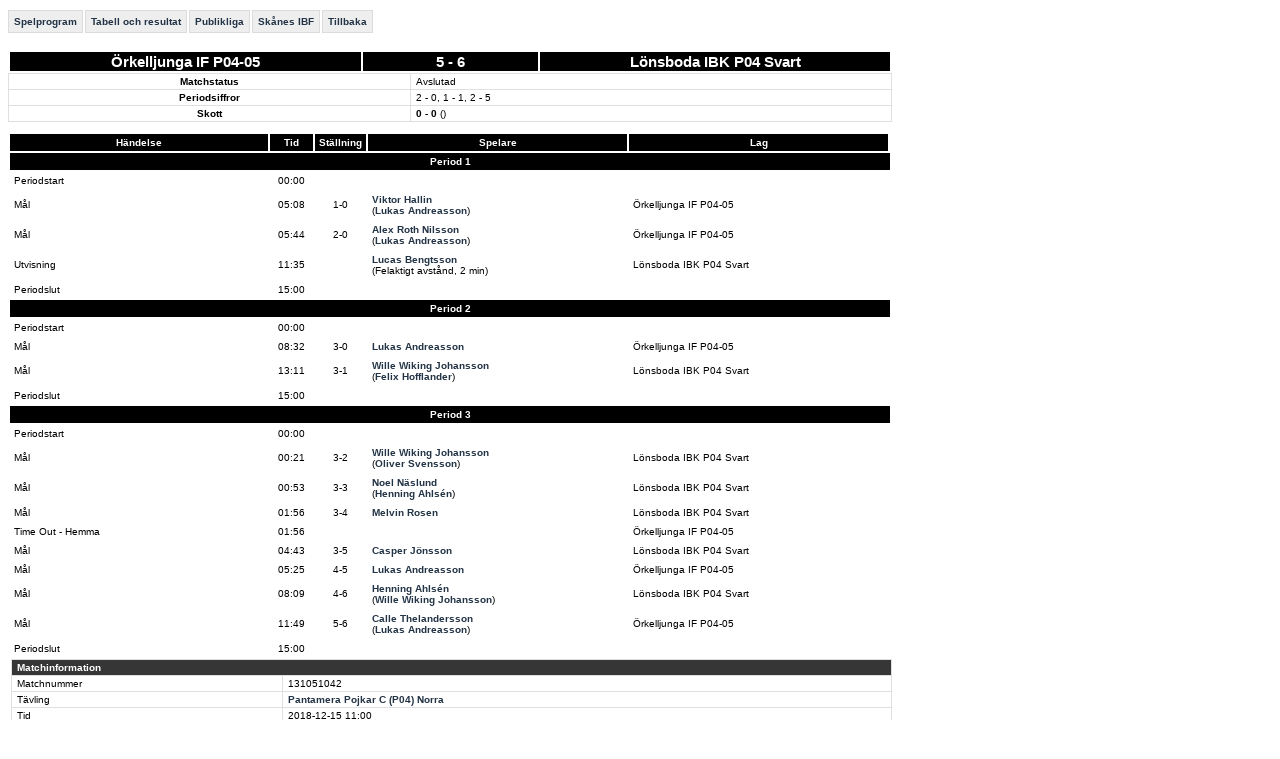

--- FILE ---
content_type: text/html; charset=utf-8
request_url: http://statistik.innebandy.se/ft.aspx?scr=result&fmid=433567
body_size: 6809
content:
<!DOCTYPE HTML PUBLIC "-//W3C//DTD HTML 4.01//EN" "http://www.w3.org/TR/html4/strict.dtd">
<html lang="sv">
    <head>
		<meta http-equiv="Content-Type" content="text/html; charset=utf-8">
        <!--
         <meta http-equiv="refresh" content="30">  -->
		<title>iBIS-information</title>
        <link rel="stylesheet" type="text/css" href="c/fogis.css" media="all">
        <link rel="stylesheet" type="text/css" href="c/edt.css" media="all">
        <script type="text/javascript" src="js/jquery-2.2.3.min.js"></script>
        <script type="text/javascript" src="js/jquery.tablesorter.min.js"></script>
        <script type="text/javascript" src="js/main.js"></script>
        <link rel="stylesheet" href="http://maxcdn.bootstrapcdn.com/font-awesome/4.3.0/css/font-awesome.min.css" />
	</head>
    <body>

<div id="BannerWrapperTop">
     
<div id="banner-top">
<!--JavaScript Tag // Tag for network 1568: Leeads // Website: Leeads AB | Intressesajt | Innebandy.se // Page: Desktop // Placement: Innebandy.se - Panorama #1 - 980x240 (6217292) // created at: May 17, 2016 1:56:16 PM-->
<script type="text/javascript"><!--
    document.write('<scr' + 'ipt type="text/javascript" src="http://adserver.adtech.de/addyn/3.0/1568/6217292/0/2649/ADTECH;loc=100;target=_blank;grp=[group];misc=' + new Date().getTime() + '"></scri' + 'pt>');
    //-->
</script><noscript><a href="http://adserver.adtech.de/adlink/3.0/1568/6217292/0/2649/ADTECH;loc=300;grp=[group]" target="_blank"><img src="http://adserver.adtech.de/adserv/3.0/1568/6217292/0/2649/ADTECH;loc=300;grp=[group]" border="0" width="980" height="240"></a></noscript>
<!-- End of JavaScript Tag -->
</div>

</div>
<div id="container" style="overflow: hidden;">
    <div id="IbisInfo" class="ibisinfo">
        

<!-- mm -->

	<ul class="clFogisMenu no-print">
		<li><a href="ft.aspx?scr=fixturelist&amp;ftid=9984">Spelprogram</a></li><li><a href="ft.aspx?scr=table&amp;ftid=9984">Tabell och resultat</a></li><li><a href="ft.aspx?scr=spectators&amp;ftid=9984">Publikliga</a></li><li><a href="ft.aspx?ffid=6">Skånes IBF</a></li><li><a href="javascript:history.back()">Tillbaka</a></li>
	</ul>



<!-- /mm -->

<script type="text/javascript">
    $(document).ready(function () {
        $(".tablesorter").tablesorter(); ;
        $(".tablesorter").bind("sortEnd", function () {

        });
    }
); 
</script>


	<h1 style="display:none;">Matchinformation: Örkelljunga IF P04-05 - Lönsboda IBK P04 Svart</h1>




<div class="clMatchView">
	<div class="wide-load">
        
		<div id="iList">
			
                <!-- TODO: Inom kort införs egenskaperna Lag1ForeningsNr resp Lag2ForeningsNr i matchklassen.
                     När de finns ska GetForeningsNr-anropen nedan ändras. -->
				<!-- 
					<matchid>433567</matchid>
					<matchnr>131051042</matchnr>
					<tavlingid>9984</tavlingid>

					<tavlingnamn>Pantamera Pojkar C (P04) Norra</tavlingnamn>
					<matchtid>2018-12-15 11:00</matchtid>
					<lag1lagid>13081</lag1lagid>
					<lag2lagid>20762</lag2lagid>
					<lag1namn>Örkelljunga IF P04-05</lag1namn>
					<lag2namn>Lönsboda IBK P04 Svart</lag2namn>
					<arlandskamp>0</arlandskamp>
					<lag1foreningsnr>5124</lag1foreningsnr><lag2foreningsnr>30656</lag2foreningsnr>
				 -->
                <table class="clTblMatchStanding">
                    <tr>
                        <th width="40%"><a href="ft.aspx?flid=13081">Örkelljunga IF P04-05</a></th>
                        <th width="20%">5 - 6</th>
                        <th width="40%"><a href="ft.aspx?flid=20762">Lönsboda IBK P04 Svart</a></th>
                    </tr>
                </table>
                
                <table class="clCommonGrid">
                    <tr>
                        <th>Matchstatus</th>
                        <td><span id="_fed561a9202b70_lblMatchStatus">Avslutad</span></td>
                    </tr>
                    <tr>
                        <th>Periodsiffror</th>
                        <td><span id="_fed561a9202b70_lblPeriodsiffror">2 - 0, 1 - 1, 2 - 5</span></td>
                    </tr>                    
                    <tr>
                        <th>Skott</th>
                        <td><span id="_fed561a9202b70_lblSkottstatistik"><b>0 - 0</b>&nbsp;()</span></td>
                    </tr>
                </table>
                
                <table class="clTblMatch">
                <tr>
                    <th>Händelse</th>
                    <th>Tid</th>
                    <th>Ställning</th>
                    <th>Spelare</th>
                    <th>Lag</th>
                </tr>
				
                        <tr><td colspan="6" class="clPeriodStart">Period 1</td></tr>
				        
						        <tr>
							        <td style="width: 30%">Periodstart</td>
                                    <td class="clTblMatchTime" style="width: 5%">00:00</td>
                                    <td class="clTblMatchStanding" style="width: 5%"></td>
                                    <td style="width: 30%"></td>
                                    <td style="width: 30%"></td>
						        </tr>
				        
						        <tr>
							        <td style="width: 30%">Mål</td>
                                    <td class="clTblMatchTime" style="width: 5%">05:08</td>
                                    <td class="clTblMatchStanding" style="width: 5%">1-0</td>
                                    <td style="width: 30%"><a href="ft.aspx?scr=playercareer&fplid=578447">Viktor Hallin</a><br>(<a href="ft.aspx?scr=playercareer&fplid=195293">Lukas Andreasson</a>)</td>
                                    <td style="width: 30%">Örkelljunga IF P04-05</td>
						        </tr>
				        
						        <tr>
							        <td style="width: 30%">Mål</td>
                                    <td class="clTblMatchTime" style="width: 5%">05:44</td>
                                    <td class="clTblMatchStanding" style="width: 5%">2-0</td>
                                    <td style="width: 30%"><a href="ft.aspx?scr=playercareer&fplid=344489">Alex Roth Nilsson</a><br>(<a href="ft.aspx?scr=playercareer&fplid=195293">Lukas Andreasson</a>)</td>
                                    <td style="width: 30%">Örkelljunga IF P04-05</td>
						        </tr>
				        
						        <tr>
							        <td style="width: 30%">Utvisning</td>
                                    <td class="clTblMatchTime" style="width: 5%">11:35</td>
                                    <td class="clTblMatchStanding" style="width: 5%"></td>
                                    <td style="width: 30%"><a href="ft.aspx?scr=playercareer&fplid=272557">Lucas Bengtsson</a><br>(Felaktigt avstånd, 2 min)</td>
                                    <td style="width: 30%">Lönsboda IBK P04 Svart</td>
						        </tr>
				        
						        <tr>
							        <td style="width: 30%">Periodslut</td>
                                    <td class="clTblMatchTime" style="width: 5%">15:00</td>
                                    <td class="clTblMatchStanding" style="width: 5%"></td>
                                    <td style="width: 30%"></td>
                                    <td style="width: 30%"></td>
						        </tr>
				        
                
                        <tr><td colspan="6" class="clPeriodStart">Period 2</td></tr>
				        
						        <tr>
							        <td style="width: 30%">Periodstart</td>
                                    <td class="clTblMatchTime" style="width: 5%">00:00</td>
                                    <td class="clTblMatchStanding" style="width: 5%"></td>
                                    <td style="width: 30%"></td>
                                    <td style="width: 30%"></td>
						        </tr>
				        
						        <tr>
							        <td style="width: 30%">Mål</td>
                                    <td class="clTblMatchTime" style="width: 5%">08:32</td>
                                    <td class="clTblMatchStanding" style="width: 5%">3-0</td>
                                    <td style="width: 30%"><a href="ft.aspx?scr=playercareer&fplid=195293">Lukas Andreasson</a></td>
                                    <td style="width: 30%">Örkelljunga IF P04-05</td>
						        </tr>
				        
						        <tr>
							        <td style="width: 30%">Mål</td>
                                    <td class="clTblMatchTime" style="width: 5%">13:11</td>
                                    <td class="clTblMatchStanding" style="width: 5%">3-1</td>
                                    <td style="width: 30%"><a href="ft.aspx?scr=playercareer&fplid=485240">Wille Wiking Johansson</a><br>(<a href="ft.aspx?scr=playercareer&fplid=216584">Felix Hofflander</a>)</td>
                                    <td style="width: 30%">Lönsboda IBK P04 Svart</td>
						        </tr>
				        
						        <tr>
							        <td style="width: 30%">Periodslut</td>
                                    <td class="clTblMatchTime" style="width: 5%">15:00</td>
                                    <td class="clTblMatchStanding" style="width: 5%"></td>
                                    <td style="width: 30%"></td>
                                    <td style="width: 30%"></td>
						        </tr>
				        
                
                        <tr><td colspan="6" class="clPeriodStart">Period 3</td></tr>
				        
						        <tr>
							        <td style="width: 30%">Periodstart</td>
                                    <td class="clTblMatchTime" style="width: 5%">00:00</td>
                                    <td class="clTblMatchStanding" style="width: 5%"></td>
                                    <td style="width: 30%"></td>
                                    <td style="width: 30%"></td>
						        </tr>
				        
						        <tr>
							        <td style="width: 30%">Mål</td>
                                    <td class="clTblMatchTime" style="width: 5%">00:21</td>
                                    <td class="clTblMatchStanding" style="width: 5%">3-2</td>
                                    <td style="width: 30%"><a href="ft.aspx?scr=playercareer&fplid=485240">Wille Wiking Johansson</a><br>(<a href="ft.aspx?scr=playercareer&fplid=157005">Oliver Svensson</a>)</td>
                                    <td style="width: 30%">Lönsboda IBK P04 Svart</td>
						        </tr>
				        
						        <tr>
							        <td style="width: 30%">Mål</td>
                                    <td class="clTblMatchTime" style="width: 5%">00:53</td>
                                    <td class="clTblMatchStanding" style="width: 5%">3-3</td>
                                    <td style="width: 30%"><a href="ft.aspx?scr=playercareer&fplid=473237">Noel Näslund</a><br>(<a href="ft.aspx?scr=playercareer&fplid=485246">Henning Ahlsén</a>)</td>
                                    <td style="width: 30%">Lönsboda IBK P04 Svart</td>
						        </tr>
				        
						        <tr>
							        <td style="width: 30%">Mål</td>
                                    <td class="clTblMatchTime" style="width: 5%">01:56</td>
                                    <td class="clTblMatchStanding" style="width: 5%">3-4</td>
                                    <td style="width: 30%"><a href="ft.aspx?scr=playercareer&fplid=353253">Melvin Rosen</a></td>
                                    <td style="width: 30%">Lönsboda IBK P04 Svart</td>
						        </tr>
				        
						        <tr>
							        <td style="width: 30%">Time Out - Hemma</td>
                                    <td class="clTblMatchTime" style="width: 5%">01:56</td>
                                    <td class="clTblMatchStanding" style="width: 5%"></td>
                                    <td style="width: 30%"></td>
                                    <td style="width: 30%">Örkelljunga IF P04-05</td>
						        </tr>
				        
						        <tr>
							        <td style="width: 30%">Mål</td>
                                    <td class="clTblMatchTime" style="width: 5%">04:43</td>
                                    <td class="clTblMatchStanding" style="width: 5%">3-5</td>
                                    <td style="width: 30%"><a href="ft.aspx?scr=playercareer&fplid=171745">Casper Jönsson</a></td>
                                    <td style="width: 30%">Lönsboda IBK P04 Svart</td>
						        </tr>
				        
						        <tr>
							        <td style="width: 30%">Mål</td>
                                    <td class="clTblMatchTime" style="width: 5%">05:25</td>
                                    <td class="clTblMatchStanding" style="width: 5%">4-5</td>
                                    <td style="width: 30%"><a href="ft.aspx?scr=playercareer&fplid=195293">Lukas Andreasson</a></td>
                                    <td style="width: 30%">Örkelljunga IF P04-05</td>
						        </tr>
				        
						        <tr>
							        <td style="width: 30%">Mål</td>
                                    <td class="clTblMatchTime" style="width: 5%">08:09</td>
                                    <td class="clTblMatchStanding" style="width: 5%">4-6</td>
                                    <td style="width: 30%"><a href="ft.aspx?scr=playercareer&fplid=485246">Henning Ahlsén</a><br>(<a href="ft.aspx?scr=playercareer&fplid=485240">Wille Wiking Johansson</a>)</td>
                                    <td style="width: 30%">Lönsboda IBK P04 Svart</td>
						        </tr>
				        
						        <tr>
							        <td style="width: 30%">Mål</td>
                                    <td class="clTblMatchTime" style="width: 5%">11:49</td>
                                    <td class="clTblMatchStanding" style="width: 5%">5-6</td>
                                    <td style="width: 30%"><a href="ft.aspx?scr=playercareer&fplid=115578">Calle Thelandersson</a><br>(<a href="ft.aspx?scr=playercareer&fplid=195293">Lukas Andreasson</a>)</td>
                                    <td style="width: 30%">Örkelljunga IF P04-05</td>
						        </tr>
				        
						        <tr>
							        <td style="width: 30%">Periodslut</td>
                                    <td class="clTblMatchTime" style="width: 5%">15:00</td>
                                    <td class="clTblMatchStanding" style="width: 5%"></td>
                                    <td style="width: 30%"></td>
                                    <td style="width: 30%"></td>
						        </tr>
				        
                
				</table>
				
			
            <div id="iSelection">
		    <div>
			    <!-- i -->
			    <table class="clCommonGrid" id="iMatchInfo" cellspacing="0">
				    <thead>
					    <tr>
						    <td colspan="2">Matchinformation</td>
					    </tr>
				    </thead>
				    <tbody>
					    
					    <tr>
						    <td>Matchnummer</td>
						    <td>131051042</td>
					    </tr>
					    
					    <tr>
						    <td>Tävling</td>
						    <td><a href="ft.aspx?scr=table&amp;ftid=9984">Pantamera Pojkar C (P04) Norra</a></td>
					    </tr>
					    <tr>
						    <td>Tid</td>
						    <td><span>2018-12-15<!-- br ok --> 11:00</span></td>
					    </tr>
					    
					    
					    
					    
					    <tr>
						    <td>Spelplats</td>
						    <td><a href="ft.aspx?scr=venue&amp;faid=3107">FORUM Örkelljunga, Örkelljunga</a></td>
					    </tr>
					    
					    
<!--
					    
-->
				    </tbody>
			    </table>
			    <!-- /i -->
		    </div>
	    </div>
        <div class="playersContainer">
				<div>
					<!-- hl -->
        			<table class="clCommonGrid tablesorter noMarginBottom" cellspacing="0">
					
								<thead>
									<tr>
										<td colspan="4">Laguppställning Örkelljunga IF P04-05</th>
										<td colspan="7">Statistik i matchen</th>
									</tr>
                                    <tr>
                                        <th>Nr&nbsp;&nbsp;&nbsp;&nbsp;</th>
                                        <th>Namn&nbsp;&nbsp;&nbsp;&nbsp;</th>
                                        <th>Pos.&nbsp;&nbsp;&nbsp;&nbsp;</th>
                                        <th>Femma&nbsp;&nbsp;&nbsp;&nbsp;</th>
                                        <th>Mål&nbsp;&nbsp;&nbsp;&nbsp;</th>
                                        <th>Ass.&nbsp;&nbsp;&nbsp;&nbsp;</th>
                                        <th>Utv.&nbsp;&nbsp;&nbsp;&nbsp;</th>
                                        <th>Poäng&nbsp;&nbsp;&nbsp;&nbsp;</th>
                                        <th>Skott&nbsp;&nbsp;&nbsp;&nbsp;</th>
                                        <th>Insl.Mål&nbsp;&nbsp;&nbsp;&nbsp;</th>
                                        <th>Räddn.(%)&nbsp;&nbsp;&nbsp;&nbsp;</th>
                                    </tr>
								</thead>
								<tbody>
									
						
							<tr>
								<td style="width: 1%;text-align:right;">4.</td>
								<td style="width: 99%;"><a href="ft.aspx?scr=playercareer&fplid=329514">Anton Hall (19 år)</a></td>
                                <td style="width: 1%;">Forward</td>
                                <td style="width: 1%;"></td>
                                <td style="width: 1%;">0</td>
                                <td style="width: 1%;">0</td>
                                <td style="width: 1%;">0</td>
                                <td style="width: 1%;">0</td>
                                <td style="width: 1%;"></td>
                                <td style="width: 1%;"></td>
                                <td style="width: 1%;"></td>
                            </tr>
						
							<tr>
								<td style="width: 1%;text-align:right;">6.</td>
								<td style="width: 99%;"><a href="ft.aspx?scr=playercareer&fplid=344489">Alex Roth Nilsson (20 år)</a></td>
                                <td style="width: 1%;">Forward</td>
                                <td style="width: 1%;"></td>
                                <td style="width: 1%;">1</td>
                                <td style="width: 1%;">0</td>
                                <td style="width: 1%;">0</td>
                                <td style="width: 1%;">1</td>
                                <td style="width: 1%;"></td>
                                <td style="width: 1%;"></td>
                                <td style="width: 1%;"></td>
                            </tr>
						
							<tr>
								<td style="width: 1%;text-align:right;">9.</td>
								<td style="width: 99%;"><a href="ft.aspx?scr=playercareer&fplid=461708">Filip Holgersson (20 år)</a></td>
                                <td style="width: 1%;">Back</td>
                                <td style="width: 1%;"></td>
                                <td style="width: 1%;">0</td>
                                <td style="width: 1%;">0</td>
                                <td style="width: 1%;">0</td>
                                <td style="width: 1%;">0</td>
                                <td style="width: 1%;"></td>
                                <td style="width: 1%;"></td>
                                <td style="width: 1%;"></td>
                            </tr>
						
							<tr>
								<td style="width: 1%;text-align:right;">11.</td>
								<td style="width: 99%;"><a href="ft.aspx?scr=playercareer&fplid=545380">Douglas Johansson (21 år)</a></td>
                                <td style="width: 1%;">Forward</td>
                                <td style="width: 1%;"></td>
                                <td style="width: 1%;">0</td>
                                <td style="width: 1%;">0</td>
                                <td style="width: 1%;">0</td>
                                <td style="width: 1%;">0</td>
                                <td style="width: 1%;"></td>
                                <td style="width: 1%;"></td>
                                <td style="width: 1%;"></td>
                            </tr>
						
							<tr>
								<td style="width: 1%;text-align:right;">12.</td>
								<td style="width: 99%;"><a href="ft.aspx?scr=playercareer&fplid=125746">Max Östborn (20 år)</a></td>
                                <td style="width: 1%;">Back</td>
                                <td style="width: 1%;"></td>
                                <td style="width: 1%;">0</td>
                                <td style="width: 1%;">0</td>
                                <td style="width: 1%;">0</td>
                                <td style="width: 1%;">0</td>
                                <td style="width: 1%;"></td>
                                <td style="width: 1%;"></td>
                                <td style="width: 1%;"></td>
                            </tr>
						
							<tr>
								<td style="width: 1%;text-align:right;">14.</td>
								<td style="width: 99%;"><a href="ft.aspx?scr=playercareer&fplid=578447">Viktor Hallin (21 år)</a></td>
                                <td style="width: 1%;">Center</td>
                                <td style="width: 1%;"></td>
                                <td style="width: 1%;">1</td>
                                <td style="width: 1%;">0</td>
                                <td style="width: 1%;">0</td>
                                <td style="width: 1%;">1</td>
                                <td style="width: 1%;"></td>
                                <td style="width: 1%;"></td>
                                <td style="width: 1%;"></td>
                            </tr>
						
							<tr>
								<td style="width: 1%;text-align:right;">17.</td>
								<td style="width: 99%;"><a href="ft.aspx?scr=playercareer&fplid=423702">Theo Gunnarsson (20 år)</a></td>
                                <td style="width: 1%;">Back</td>
                                <td style="width: 1%;"></td>
                                <td style="width: 1%;">0</td>
                                <td style="width: 1%;">0</td>
                                <td style="width: 1%;">0</td>
                                <td style="width: 1%;">0</td>
                                <td style="width: 1%;"></td>
                                <td style="width: 1%;"></td>
                                <td style="width: 1%;"></td>
                            </tr>
						
							<tr>
								<td style="width: 1%;text-align:right;">19.</td>
								<td style="width: 99%;"><a href="ft.aspx?scr=playercareer&fplid=115578">Calle Thelandersson (21 år), lagkapten</a></td>
                                <td style="width: 1%;">Center</td>
                                <td style="width: 1%;"></td>
                                <td style="width: 1%;">1</td>
                                <td style="width: 1%;">0</td>
                                <td style="width: 1%;">0</td>
                                <td style="width: 1%;">1</td>
                                <td style="width: 1%;"></td>
                                <td style="width: 1%;"></td>
                                <td style="width: 1%;"></td>
                            </tr>
						
							<tr>
								<td style="width: 1%;text-align:right;">20.</td>
								<td style="width: 99%;"><a href="ft.aspx?scr=playercareer&fplid=195293">Lukas Andreasson (19 år)</a></td>
                                <td style="width: 1%;">Forward</td>
                                <td style="width: 1%;"></td>
                                <td style="width: 1%;">2</td>
                                <td style="width: 1%;">3</td>
                                <td style="width: 1%;">0</td>
                                <td style="width: 1%;">5</td>
                                <td style="width: 1%;"></td>
                                <td style="width: 1%;"></td>
                                <td style="width: 1%;"></td>
                            </tr>
						
							<tr>
								<td style="width: 1%;text-align:right;">89.</td>
								<td style="width: 99%;"><a href="ft.aspx?scr=playercareer&fplid=228808">Oskar Lindholm (21 år)</a></td>
                                <td style="width: 1%;">Målvakt</td>
                                <td style="width: 1%;"></td>
                                <td style="width: 1%;">0</td>
                                <td style="width: 1%;">0</td>
                                <td style="width: 1%;">0</td>
                                <td style="width: 1%;">0</td>
                                <td style="width: 1%;">0</td>
                                <td style="width: 1%;">0</td>
                                <td style="width: 1%;"></td>
                            </tr>
						
								</tbody>
						
    				</table>
                    <table class="clCommonGrid staffTable">
                    
                            <thead>
                                <tr>
                                    <td colspan="2">Ledarstab Örkelljunga IF P04-05</td>
                                </tr>
                                <tr>
                                    <th>Roll</th>
                                    <th>Namn</th>
                                </tr>
                            </thead>
                            <tbody>
                        
                            <tr>
   								<td style="width: 1%;text-align:right;">Laganknuten</td>
								<td style="width: 99%;">Henrik Holgersson</td>
                            </tr>
                        
                            <tr>
   								<td style="width: 1%;text-align:right;">Kontaktperson</td>
								<td style="width: 99%;">Joakim Andreasson</td>
                            </tr>
                        
                            <tr>
   								<td style="width: 1%;text-align:right;">Laganknuten</td>
								<td style="width: 99%;">Peter Hall</td>
                            </tr>
                        
                            </tbody>
                        
                    </table>
				</div>

				<div>
					<!-- al -->
 					<table class="clCommonGrid tablesorter noMarginBottom" cellspacing="0">
					
								<thead>
									<tr>
										<td colspan="4">Laguppställning Lönsboda IBK P04 Svart</td>
  										<td colspan="7">Statistik i matchen</td>
									</tr>
                                    <tr>
                                        <th>Nr&nbsp;&nbsp;&nbsp;&nbsp;</th>
                                        <th>Namn&nbsp;&nbsp;&nbsp;&nbsp;</th>
                                        <th>Pos.&nbsp;&nbsp;&nbsp;&nbsp;</th>
                                        <th>Femma&nbsp;&nbsp;&nbsp;&nbsp;</th>
                                        <th>Mål&nbsp;&nbsp;&nbsp;&nbsp;</th>
                                        <th>Ass.&nbsp;&nbsp;&nbsp;&nbsp;</th>
                                        <th>Utv.&nbsp;&nbsp;&nbsp;&nbsp;</th>
                                        <th>Poäng&nbsp;&nbsp;&nbsp;&nbsp;</th>
                                        <th>Skott&nbsp;&nbsp;&nbsp;&nbsp;</th>
                                        <th>Insl.Mål&nbsp;&nbsp;&nbsp;&nbsp;</th>
                                        <th>Räddn.(%)&nbsp;&nbsp;&nbsp;&nbsp;</th>
                                    </tr>
								</thead>
                  				<tbody>
						
							<tr>
								<td style="width: 1%;text-align:right;">7.</td>
								<td style="width: 99%;"><a href="ft.aspx?scr=playercareer&fplid=171745">Casper Jönsson (20 år)</a></td>
                                <td style="width: 1%;">Center</td>
                                <td style="width: 1%;"></td>
                                <td style="width: 1%;">1</td>
                                <td style="width: 1%;">0</td>
                                <td style="width: 1%;">0</td>
                                <td style="width: 1%;">1</td>
                                <td style="width: 1%;"></td>
                                <td style="width: 1%;"></td>
                                <td style="width: 1%;"></td>
                             </tr>						
						
							<tr>
								<td style="width: 1%;text-align:right;">10.</td>
								<td style="width: 99%;"><a href="ft.aspx?scr=playercareer&fplid=485246">Henning Ahlsén (20 år)</a></td>
                                <td style="width: 1%;">Forward</td>
                                <td style="width: 1%;"></td>
                                <td style="width: 1%;">1</td>
                                <td style="width: 1%;">1</td>
                                <td style="width: 1%;">0</td>
                                <td style="width: 1%;">2</td>
                                <td style="width: 1%;"></td>
                                <td style="width: 1%;"></td>
                                <td style="width: 1%;"></td>
                             </tr>						
						
							<tr>
								<td style="width: 1%;text-align:right;">11.</td>
								<td style="width: 99%;"><a href="ft.aspx?scr=playercareer&fplid=372242">Kevin Simu (20 år)</a></td>
                                <td style="width: 1%;">Back</td>
                                <td style="width: 1%;"></td>
                                <td style="width: 1%;">0</td>
                                <td style="width: 1%;">0</td>
                                <td style="width: 1%;">0</td>
                                <td style="width: 1%;">0</td>
                                <td style="width: 1%;"></td>
                                <td style="width: 1%;"></td>
                                <td style="width: 1%;"></td>
                             </tr>						
						
							<tr>
								<td style="width: 1%;text-align:right;">12.</td>
								<td style="width: 99%;"><a href="ft.aspx?scr=playercareer&fplid=272557">Lucas Bengtsson (20 år)</a></td>
                                <td style="width: 1%;">Back</td>
                                <td style="width: 1%;"></td>
                                <td style="width: 1%;">0</td>
                                <td style="width: 1%;">0</td>
                                <td style="width: 1%;">2</td>
                                <td style="width: 1%;">0</td>
                                <td style="width: 1%;"></td>
                                <td style="width: 1%;"></td>
                                <td style="width: 1%;"></td>
                             </tr>						
						
							<tr>
								<td style="width: 1%;text-align:right;">13.</td>
								<td style="width: 99%;"><a href="ft.aspx?scr=playercareer&fplid=353253">Melvin Rosen (20 år)</a></td>
                                <td style="width: 1%;">Forward</td>
                                <td style="width: 1%;"></td>
                                <td style="width: 1%;">1</td>
                                <td style="width: 1%;">0</td>
                                <td style="width: 1%;">0</td>
                                <td style="width: 1%;">1</td>
                                <td style="width: 1%;"></td>
                                <td style="width: 1%;"></td>
                                <td style="width: 1%;"></td>
                             </tr>						
						
							<tr>
								<td style="width: 1%;text-align:right;">14.</td>
								<td style="width: 99%;"><a href="ft.aspx?scr=playercareer&fplid=473237">Noel Näslund (20 år)</a></td>
                                <td style="width: 1%;">Forward</td>
                                <td style="width: 1%;"></td>
                                <td style="width: 1%;">1</td>
                                <td style="width: 1%;">0</td>
                                <td style="width: 1%;">0</td>
                                <td style="width: 1%;">1</td>
                                <td style="width: 1%;"></td>
                                <td style="width: 1%;"></td>
                                <td style="width: 1%;"></td>
                             </tr>						
						
							<tr>
								<td style="width: 1%;text-align:right;">20.</td>
								<td style="width: 99%;"><a href="ft.aspx?scr=playercareer&fplid=485240">Wille Wiking Johansson (21 år)</a></td>
                                <td style="width: 1%;">Forward</td>
                                <td style="width: 1%;"></td>
                                <td style="width: 1%;">2</td>
                                <td style="width: 1%;">1</td>
                                <td style="width: 1%;">0</td>
                                <td style="width: 1%;">3</td>
                                <td style="width: 1%;"></td>
                                <td style="width: 1%;"></td>
                                <td style="width: 1%;"></td>
                             </tr>						
						
							<tr>
								<td style="width: 1%;text-align:right;">23.</td>
								<td style="width: 99%;"><a href="ft.aspx?scr=playercareer&fplid=18579">Albin Bengtsson (22 år)</a></td>
                                <td style="width: 1%;">Back</td>
                                <td style="width: 1%;"></td>
                                <td style="width: 1%;">0</td>
                                <td style="width: 1%;">0</td>
                                <td style="width: 1%;">0</td>
                                <td style="width: 1%;">0</td>
                                <td style="width: 1%;"></td>
                                <td style="width: 1%;"></td>
                                <td style="width: 1%;"></td>
                             </tr>						
						
							<tr>
								<td style="width: 1%;text-align:right;">25.</td>
								<td style="width: 99%;"><a href="ft.aspx?scr=playercareer&fplid=216584">Felix Hofflander (21 år)</a></td>
                                <td style="width: 1%;">Forward</td>
                                <td style="width: 1%;"></td>
                                <td style="width: 1%;">0</td>
                                <td style="width: 1%;">1</td>
                                <td style="width: 1%;">0</td>
                                <td style="width: 1%;">1</td>
                                <td style="width: 1%;"></td>
                                <td style="width: 1%;"></td>
                                <td style="width: 1%;"></td>
                             </tr>						
						
							<tr>
								<td style="width: 1%;text-align:right;">26.</td>
								<td style="width: 99%;"><a href="ft.aspx?scr=playercareer&fplid=181186">Liam Eriksson-Johansson (21 år)</a></td>
                                <td style="width: 1%;">Forward</td>
                                <td style="width: 1%;"></td>
                                <td style="width: 1%;">0</td>
                                <td style="width: 1%;">0</td>
                                <td style="width: 1%;">0</td>
                                <td style="width: 1%;">0</td>
                                <td style="width: 1%;"></td>
                                <td style="width: 1%;"></td>
                                <td style="width: 1%;"></td>
                             </tr>						
						
							<tr>
								<td style="width: 1%;text-align:right;">29.</td>
								<td style="width: 99%;"><a href="ft.aspx?scr=playercareer&fplid=157005">Oliver Svensson (21 år)</a></td>
                                <td style="width: 1%;">Center</td>
                                <td style="width: 1%;"></td>
                                <td style="width: 1%;">0</td>
                                <td style="width: 1%;">1</td>
                                <td style="width: 1%;">0</td>
                                <td style="width: 1%;">1</td>
                                <td style="width: 1%;"></td>
                                <td style="width: 1%;"></td>
                                <td style="width: 1%;"></td>
                             </tr>						
						
							<tr>
								<td style="width: 1%;text-align:right;">31.</td>
								<td style="width: 99%;"><a href="ft.aspx?scr=playercareer&fplid=381419">Sebastian Retfalvi (21 år)</a></td>
                                <td style="width: 1%;">Back</td>
                                <td style="width: 1%;"></td>
                                <td style="width: 1%;">0</td>
                                <td style="width: 1%;">0</td>
                                <td style="width: 1%;">0</td>
                                <td style="width: 1%;">0</td>
                                <td style="width: 1%;"></td>
                                <td style="width: 1%;"></td>
                                <td style="width: 1%;"></td>
                             </tr>						
						
							<tr>
								<td style="width: 1%;text-align:right;">55.</td>
								<td style="width: 99%;"><a href="ft.aspx?scr=playercareer&fplid=572991">Akram Dawod (22 år)</a></td>
                                <td style="width: 1%;">Målvakt</td>
                                <td style="width: 1%;"></td>
                                <td style="width: 1%;">0</td>
                                <td style="width: 1%;">0</td>
                                <td style="width: 1%;">0</td>
                                <td style="width: 1%;">0</td>
                                <td style="width: 1%;">0</td>
                                <td style="width: 1%;">0</td>
                                <td style="width: 1%;"></td>
                             </tr>						
						
							<tr>
								<td style="width: 1%;text-align:right;">78.</td>
								<td style="width: 99%;"><a href="ft.aspx?scr=playercareer&fplid=253637">Rickard Holmgren (20 år)</a></td>
                                <td style="width: 1%;">Målvakt</td>
                                <td style="width: 1%;"></td>
                                <td style="width: 1%;">0</td>
                                <td style="width: 1%;">0</td>
                                <td style="width: 1%;">0</td>
                                <td style="width: 1%;">0</td>
                                <td style="width: 1%;">0</td>
                                <td style="width: 1%;">0</td>
                                <td style="width: 1%;"></td>
                             </tr>						
						
                            </tbody>
						
                    </table>
                    <table class="clCommonGrid staffTable">
                    
                            <thead>
                                <tr>
                                    <td colspan="2">Ledarstab Lönsboda IBK P04 Svart</td>
                                </tr>
                                <tr>
                                    <th>Roll</th>
                                    <th>Namn</th>
                                </tr>
                            </thead>
                            <tbody>
                        
                            <tr>
   								<td style="width: 1%;text-align:right;">Ass tränare</td>
								<td style="width: 99%;">Marcus Salomonsson</td>
                            </tr>
                        
                            <tr>
   								<td style="width: 1%;text-align:right;">Tränare</td>
								<td style="width: 99%;">Ted Jönsson</td>
                            </tr>
                        
                            <tr>
   								<td style="width: 1%;text-align:right;">Tränare</td>
								<td style="width: 99%;">Tobias Näslund</td>
                            </tr>
                        
                            </tbody>
                        
                    </table>
                    <!-- /al -->
				</div>
			</div>
    	</div>
    </div>
	
</div>
    </div>
   <div id="BannerWrapperRight" class="banner">
        

<div>
<!--JavaScript Tag // Tag for network 1568: Leeads // Website: Leeads AB | Intressesajt | Innebandy.se // Page: Desktop // Placement: Innebandy.se - TWS #1 - 300x250 (6217295) // created at: May 17, 2016 1:56:16 PM-->
<script type="text/javascript"><!--
    document.write('<scr' + 'ipt type="text/javascript" src="http://adserver.adtech.de/addyn/3.0/1568/6217295/0/170/ADTECH;loc=100;target=_blank;grp=[group];misc=' + new Date().getTime() + '"></scri' + 'pt>');
    //-->
</script><noscript><a href="http://adserver.adtech.de/adlink/3.0/1568/6217295/0/170/ADTECH;loc=300;grp=[group]" target="_blank"><img src="http://adserver.adtech.de/adserv/3.0/1568/6217295/0/170/ADTECH;loc=300;grp=[group]" border="0" width="300" height="250"></a></noscript>
<!-- End of JavaScript Tag -->
</div>
<div>
    <!--JavaScript Tag // Tag for network 1568: Leeads // Website: Leeads AB | Intressesajt | Innebandy.se // Page: Desktop // Placement: Innebandy.se - TWS #2 - 300x250 (6217293) // created at: May 17, 2016 1:56:17 PM-->
<script language="javascript"><!--
    document.write('<scr' + 'ipt language="javascript1.1" src="http://adserver.adtech.de/addyn/3.0/1568/6217293/0/170/ADTECH;loc=100;target=_blank;grp=[group];misc=' + new Date().getTime() + '"></scri' + 'pt>');
    //-->
</script><noscript><a href="http://adserver.adtech.de/adlink/3.0/1568/6217293/0/170/ADTECH;loc=300;grp=[group]" target="_blank"><img src="http://adserver.adtech.de/adserv/3.0/1568/6217293/0/170/ADTECH;loc=300;grp=[group]" border="0" width="300" height="250"></a></noscript>
<!-- End of JavaScript Tag -->
</div>
<div>
    <!--JavaScript Tag // Tag for network 1568: Leeads // Website: Leeads AB | Intressesajt | Innebandy.se // Page: Desktop // Placement: Innebandy.se - TWS #3 - 300x250 (6217294) // created at: May 17, 2016 1:56:17 PM-->
<script language="javascript"><!--
    document.write('<scr' + 'ipt language="javascript1.1" src="http://adserver.adtech.de/addyn/3.0/1568/6217294/0/170/ADTECH;loc=100;target=_blank;grp=[group];misc=' + new Date().getTime() + '"></scri' + 'pt>');
    //-->
</script><noscript><a href="http://adserver.adtech.de/adlink/3.0/1568/6217294/0/170/ADTECH;loc=300;grp=[group]" target="_blank"><img src="http://adserver.adtech.de/adserv/3.0/1568/6217294/0/170/ADTECH;loc=300;grp=[group]" border="0" width="300" height="250"></a></noscript>
<!-- End of JavaScript Tag -->

</div>

    </div>
</div>

	
		<p class="clFogisInfo clear">
			Informationen ovan hämtas från iBIS (Svensk Innebandys Informationssystem)<br>
			<a href="http://www.innebandy.se/ibis" target="_blank">Läs mer om iBIS på www.innebandy.se/ibis</a>
		</p>
	</body>
</html>


--- FILE ---
content_type: text/css
request_url: http://statistik.innebandy.se/c/fogis.css
body_size: 1611
content:
/* Linked to from SDF sites and KO */

/* Generella regler */
#idFogisTemplate {
	padding:0 2px 10px 2px;
}
.clCommonGrid {
	border: 1px solid #dfdfdf;
	border-collapse: collapse;
	margin: 10px 0;
	padding: 0;
	width: 100%;
}
#iMatchInfo {
    margin-top: 0px;
}
.clCommonGrid thead tr th {
	border: 1px solid #dfdfdf;
	padding: 2px 5px;
	/* background: #7e7e7e; Edit for each */
	color: #fff;
	text-align: left;
}
.clCommonGrid thead tr td {
	border: 1px solid #dfdfdf;
	padding: 2px 5px;
	border: 1px solid #dfdfdf;
	/* background: #363636; Edit for each */
	color: #fff;
	font-weight: bold;
}
.clGrid .clInternalHeader a:link,.clGrid .clInternalHeader a:visited {
    color: #fff;
	font-weight: bold;
}
.clCommonGrid tbody tr.clTrEven {
	background: #ececec;
	color: #000;
}
.clCommonGrid tbody tr th {
	border: 1px solid #dfdfdf;
	padding: 2px 5px;
}
.clCommonGrid tbody tr td {
	border-bottom: 1px solid #dfdfdf;
	/*border-top: 1px solid #dfdfdf;*/
	border-left: 1px solid #dfdfdf;
	border-right: 1px solid #dfdfdf;
	padding: 2px 5px;
	vertical-align: top;
}

/* Tabell */
.clTblStandings thead tr th {
	text-align: center;
}
.clTblStandings tbody tr.clTrEven {
	background: #ececec;
	color: #000;
}
.clTblStandings tbody tr.clTrDelimiter td {
	border-bottom: 1px solid #000;
}
.clTblStandings tbody tr.clTrDelimiter2 td {
	border-bottom: 1px dashed #000;	
}

.clTblStandings tbody tr td {
	padding: 2px 3px;
	text-align: center;
	vertical-align: top;
}
.clTblStandings tbody tr td.clTextAlignLeft {
	text-align: left;
}
.clTblStandings tbody tr td.clBold {
	font-weight: bold;
}
.clTblStandings tbody tr td.clTdSortColumn {
	font-weight: bold;
	color: #000;
}
.clTblStandings tfoot dl,
.clCommonGrid tfoot dl {
	margin: 0;
	padding: 3px;
}
.clTblStandings tfoot dt,
.clCommonGrid tfoot dt {
	display: inline;
	font-weight: bold;
}
.clTblStandings tfoot dd,
.clCommonGrid tfoot dd {
	display: inline;
	margin: 0;
	padding: 0;
}

/* Definitionslista */
.clFogis dl {
	margin: 0.3em 0;
	padding: 0;
	font-size: 90%;
}

.clFogis dt {
	position: relative;
	left: 0;
	top: 1em;
	width: 12em;
	font-weight: bold;
}

.clFogis dd {
	border-left: 1px solid #dfdfdf;
	margin: 0 0 0 13em;
	padding: 0 0 0em 0.5em;
}

/* Formulär och fältset */
.clFogis form {
	margin: 0;
	font-size: 90%;
}
.clFogis fieldset {
	clear:both;
	margin: 3px 0;
	border: 1px solid #dfdfdf;
	padding: 6px;
}
.clFogis .clButton {
	clear:both;
}
.clFogis .clFormRow {
	clear:both;
	padding-top:3px;
}
.clFogis .clFormRow label {
	display:block;
	float:left;
	width:12em;
}
.clFogis .clFormRow input,
.clFogis .clFormRow select {
	display:block;
	float:left;
	width:auto;
}

.clSelectList {
	display: none;
}

.clTblStandings thead tr th.clTextAlignLeft, clTextAlignLeft {
	text-align: left;
}
.clTextAlignCenter {
	text-align: center;
}
.clTextAlignRight {
	text-align: right;
}
.clBold {
	font-weight: bold;
}
.clBold a:link, .clBold a:visited, .clBold a:hover, .clBold a:active {
	font-weight: bold;
}
.clGrid .clBold a:link, .clGrid .clBold a:visited, .clGrid .clBold a:hover, .clGrid .clBold a:active {
	font-weight: bold;
}
.clNotify,
a.clNotify:link,
a.clNotify:visited,
a.clNotify:hover,
a.clNotify:active,
.clGrid .clNotify,
.clGrid a.clNotify:link,
.clGrid a.clNotify:visited,
.clGrid a.clNotify:hover,
.clGrid a.clNotify:active {
	color: #ff0000;
}
.clClear {
	clear:both;
}

ul.clFogisMenu {
	margin:0 0 15px 0;
	padding:8px 0;
	list-style:none;
	color:#000;
}
ul.clFogisMenu li {
	display:inline;
	margin:0 2px 0 0;
	padding:0;
	font-weight:bold;
	font-size:10px;
}
.clFogisMenu a:link,
.clFogisMenu a:visited,
.clFogisMenu a:hover {
	display:inline;
	padding:5px;
	background-color:#eee;
	border:1px solid #dcdcdc;
}
.clFogisMenu a:hover {
	background-color:#6c6c6c;
	color:#dcdcdc;
}
.clFogisMenu li.clSel {
	display:inline;
	text-decoration:none;
	padding:5px;
	color:#b6b6b6;
	background-color:#f1f1f1;
	border:1px solid #a2a2a2;
}

/* Matcher idag och matchfakta */
#iList {
	display:block;
	float:left;
	width:100%;
}
#iSelection {
	display:block;
	float:left;
	width:40%;
}
#iSelection div {
	padding-left:3px;
}
#iSelection .logo {
	margin-bottom: 10px;
}

/* Felmeddelande */
.clError {
	color:#ff0000;
	border:solid 1px Red;
	padding: 6px;
	margin: 10px 0;
}

.clCommonGrid tbody tr td .clTblClean tr td,
.clCommonGrid tbody tr td .clTblClean tr th
.clTblClean tr td,
.clTblClean tr th {
	border: 1px solid #fff;
}

/* Matchresultat/händelsetabell */
.clTblMatch
{    
	border: 0;
	margin: 0;
	width: 100%;
}
.clTblMatch thead td
{
	font-weight: bold;
	background: #ececec;
	text-align: center;
}
.clTblMatch thead th
{
	background: #fff;
	text-align: center;
}
.clTblMatch tfoot tr td
{
	background: #fff;
	border: 0;
}
.clTblMatch th, .clTblMatch td
{
	border: 0;
	padding: 3px 4px;
}

/* Domare idag */
th.league-grouping {
	text-align: left;
	font-size: 15px;
	font-weight: bold;
}
th.league-name {
	text-align: left;
	font-weight: bold;
}
th.league-name a {
	font-weight: bold;
}

.clItalic {
    font-style: italic;
}

.noMarginBottom {
    margin-bottom: 0px !important;
}

.staffTable {
    margin-bottom: 20px; 
}

.nav-container ul {
    list-style-type: none;
    padding: .2em;
    margin: 0;
}

.nav-container ul li {
    display: inline;
}

.nav-container ul li a {
    text-decoration: none;
    padding: .2em 1em;
    background-color: #000;
    color: #fff;
    
}

.nav-container ul li a:hover {
    text-decoration: underline;
    font-weight: bold;
    cursor: auto;    
}

a.social {
    margin: 10px;
}

div.ibisinfo {
    float: left; 
    width: 70%;
}

div.banner {
    float: left; 
    width: 30%;
}

.trPlayerStatsSummary {
    border-top: 1px solid black !important;
    font-weight: bold;
}

.trPlayerStatsGrandTotal {
    color: #fff;
    font-weight: bold;
    background: #000; 
    padding: 4px 6px;
}

.trPlayerStatsGrandTotal td {
    padding: 4px 6px;
}